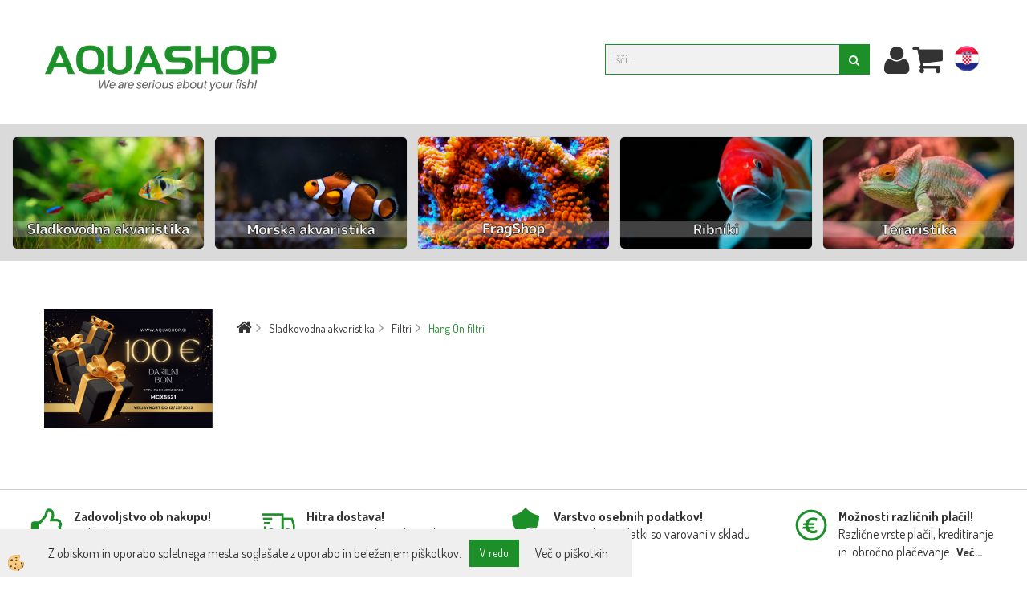

--- FILE ---
content_type: text/html
request_url: https://www.aquashop.si/viseci-filtri
body_size: 11942
content:
<!DOCTYPE html><html lang="sl"><head><meta charset="utf-8"><script type="text/javascript">document.addEventListener("DOMContentLoaded", function(event){ ExternalJSKategoryView('Sladkovodna akvaristika', 'Filtri','Hang On filtri', 13848,'sl' );});</script><title>Hang On filtri</title>
<meta name="Description" content="Viseči filtri za akvarije"/>
<meta name="Keywords" content=""/>
<link rel="canonical" href="https://www.aquashop.si/viseci-filtri" /><meta name="viewport" content="width=device-width, initial-scale=1.0"><link rel="stylesheet" href="/skins/general.css"><link rel="stylesheet" href="/skins/body.css"><link rel="icon" href="/favicon.ico" /><script defer type="text/javascript" src="/js/all.js?5.702" onload="Initialize();"></script><script defer type="text/javascript" src="/js/js_swiper.js?5.702"></script><script defer type="text/javascript" src="/js/sl/js_validation.js?5.702"></script><script defer type="text/javascript" src="/js/sl/js_custom.js?5.702"></script><script type="text/javascript">
(function(w,d,s,l,i){w[l]=w[l]||[];w[l].push({'gtm.start': 
new Date().getTime(),event:'gtm.js'});var f=d.getElementsByTagName(s)[0], 
j=d.createElement(s),dl=l!='dataLayer'?'&l='+l:'';j.async=true;j.src=
'//www.googletagmanager.com/gtm.js?id='+i+dl;f.parentNode.insertBefore(j,f);
})(window,document,'script','dataLayer','GTM-N86KN3R');
</script></head><body class="p-sl">
<noscript><iframe src="//www.googletagmanager.com/ns.html?id=GTM-N86KN3R" height="0" width="0" style="display:none;visibility:hidden"></iframe></noscript><div id="boostpage"></div><div class="modal fade" id="elModal" tabindex="-1" role="dialog" aria-labelledby="elModal" aria-hidden="true"><div class="modal-dialog" id="elModalDialog"><div class="modal-content"><div class="modal-header" id="elModalHeaderId">vsebina glave</div><div class="modal-body" id="elModalBodyId">vsebina body</div><div class="modal-footer" id="elModalFooterId"></div></div></div></div><script></script><div id="fb-root"></div><script>console.log('Facebook social  = ok');window.fbAsyncInit = function() {
FB.init({appId      : '155792845120550',cookie     : true,  xfbml      : true,  version    : 'v6.0' });
};</script><div class="global_containter posebna">
    <section class="topnavi">
        <div class="container">
            <div class="row">
                <div class="navitop">
                    <div class="innerbox"></div>
                </div>
            </div>
        </div>
    </section>
    <header>
        <div class="container">
            <div class="row">
                <section class="cart_container" id="fixednavi">
                    <div class="container">
                        <div class="row">
                            <div class="mobile_cart_menu"><a data-toggle="collapse" data-target=".navbar-collapse"><i class="fa fa-bars"></i></a></div>
                            <div class="mobile_cart_phone" id="mobilephonelink"><a href="tel:+38640813139"><i class="fa fa-phone"></i></a></div>
                            <div class="mobile_cart_mail" id="mobilemaillink"><a href="mailto:info@aquashop.si"><i class="fa fa-envelope"></i></a></div>
                            <div class="profileopen"><a onclick="ToggleProfile();" id="showsearch"><i class="fa fa-user"></i></a></div>
                            <div class="cart_top" id="cart_top"><div class="innerbox"><div class="carttop"> <div class="jeziki"><div class="lan_a_sl"><a href="/aquashop-prva-stran">sl</a></div><div class="lan_hr"><a href="/prva-strana">hr</a></div></div> <div class="kosaricaakcije"><div class="kosaricaakcije_prijavi"><a href="#" rel="nofollow" data-toggle="modal" data-target="#sheet" id="see"><i class="fa fa-user"></i><span>Prijavi se</span></a></div><div class="kosaricaakcije_registriraj"><a href="#" rel="nofollow" data-toggle="modal" data-target="#sheet2" id="see2"><i class="fa fa-unlock-alt"></i><span>Registriraj se</span></a></div><div class="kosaricaakcije_forgotpass"><a href="#" rel="nofollow" data-toggle="modal" data-target="#sheet3" id="see3"><i class="fa fa-question"></i><span>Ste pozabili geslo?</span></a></div></div> <div class="stanjekosarice"><div id="cart_info"><div class="stanjekosarice_carticon"><a href="#" rel="nofollow" data-toggle="modal" data-target="#popupCart"><img src="/images/site/cart.png" alt="Vaša košarica" /></a></div><div class="stanjekosarice_stanje" id="sitecart_vasakosara"><a href="#" rel="nofollow" data-toggle="modal" data-target="#popupCart"><i class="fa fa-shopping-cart"></i><span></span></a></div></div></div> <div class="wishlist"></div> </div> <div class="modal fade" id="popupCart" tabindex="-1" role="dialog" aria-labelledby="popupCart" aria-hidden="true"><div class="modal-dialog">	<div class="modal-content">		<div class="modal-header"><button type="button" class="close" data-dismiss="modal" aria-hidden="true"><i class="fa fa-times"></i></button><div class="modal-title h4">Izbrali ste sledeče proizvode:</div></div>		<div class="modal-body"></div>		<div class="modal-footer">			<button type="button" class="btn btn-default" data-dismiss="modal">Zapri košarico</button>		</div>	</div></div></div> <div class="modal fade" id="sheet" tabindex="-1" role="dialog" aria-labelledby="sheet" aria-hidden="true">	<div class="modal-dialog">	 <div class="modal-content"> <form method="post" id="frmlogin" name="frmlogin" action="#">	  <div class="modal-header"><button type="button" class="close" data-dismiss="modal" aria-hidden="true"><i class="fa fa-times"></i></button><div  class="modal-title h4">Prijavite se v spletno trgovino</div></div> 	 <div class="modal-body">		  <div class="row loginmodal">			  <div class="carttop_inputs_medium"><div class="form-group"><input class="form-control" name="form_username" type="email" placeholder="Uporabniško ime" /></div></div>		 		<div class="carttop_inputs_medium"><div class="form-group"><input class="form-control" name="form_password" type="password" placeholder="Geslo" /></div></div>			</div>		 </div>    <div class="modal-footer">			<button class="btn btn-primary" type="button" id="fbLogin"></button><script>function statusChangeCallback(response) {console.log('statusChangeCallback');console.log(response);if (response.status === 'connected') {LoginInFBAPI();} else {console.log('Please log into this webpage.');}}function checkLoginState() {FB.getLoginStatus(function(response) { statusChangeCallback(response);});}function LoginInFBAPI() {console.log('Welcome!  Fetching your information.... ');FB.api('/me?fields=email,name,first_name,last_name', function(res){var name = res.name;var email = res.email;var first_name=res.first_name;var last_name=res.last_name;if (res.email!=''){setCookie('facebook-email', res.email, 1);}var fid = res.id;$.ajax({type: 'POST',url: '/ajax_fbreglogin.asp',async: false,data: {'name':name,'first_name':first_name, 'last_name':last_name,'email': email,'fid':fid},success: function(data){$('#fbLogin').hide();},complete: function() {window.location.reload();},error: function(xhr, textStatus, errorThrown) {console.log('ajax loading error...');return false;}});});}document.addEventListener('DOMContentLoaded', function(event){$('#fbLogin').on('click', function(){FB.getLoginStatus(function(response) { if (response.status === 'connected') {LoginInFBAPI();} else{FB.login(function(response) {LoginInFBAPI();}, {scope: 'public_profile,email'});}});});});</script>			<a href="#" rel="nofollow" data-toggle="modal" data-target="#sheet3" id="see3"><span>Ste pozabili geslo?</span></a>     <button type="button" class="btn btn-default" data-dismiss="modal">Zapri</button>     <button type="submit" class="btn btn-primary">Prijavi</button>    </div>	 </form>   </div>  </div> </div> <div class="modal fade" id="sheet2" tabindex="-1" role="dialog" aria-labelledby="sheet2" aria-hidden="true">	 <div class="modal-dialog">		<div class="modal-content">		 <div class="modal-header"><button type="button" class="close" data-dismiss="modal" aria-hidden="true"><i class="fa fa-times" ></i></button><div class="modal-title h4">Registracija</div>		<div class="modal-texttop"></div>		</div> 	 <div class="modal-body"><div id="skrijse"><ul class="nav nav-tabs">	<li class="active"><a href="#regfizicne" data-toggle="tab">Fizične osebe</a></li>	<li><a href="#regpravne" data-toggle="tab">Pravne osebe</a></li></ul></div><div class="tab-content"> <div class="tab-pane active" id="regfizicne">		<form method="post" name="frmregfiz" id="frmregfiz" action="#">			<input type="hidden" name="partner" value="1" />			<input type="hidden" name="baza" value="gen222" />			<div class="row"><div class="carttop_maintitle"><p>Registracija za fizične osebe</p></div></div>			<div class="row loginmodal">				<div class="carttop_inputs_medium"><div class="form-group"><input class="form-control" autocomplete="email" type="text" name="form_email" value="" placeholder="Email:" /></div></div>				<div class="carttop_inputs_medium"><div class="form-group"><input class="form-control" autocomplete="email" type="text"  name="form_email2" value="" maxlength="50" placeholder="Ponovi Email:" /></div></div>				<div class="carttop_inputs_medium"><div class="form-group"><input class="form-control" type="password" name="form_geslo"  maxlength="50" placeholder="Geslo:" /></div></div>				<div class="carttop_inputs_medium"><div class="form-group"><input class="form-control" type="password" name="form_geslo2" maxlength="50"  placeholder="Ponovi Geslo:" /></div></div>			</div>			<div class="row"><div class="carttop_maintitle"><p>Kontaktni podatki</p></div></div>			<div class="row loginmodal">				<div class="carttop_inputs_xlarge"><div class="form-group" id="SelectCboxDrzFiz"></div></div>				<div class="carttop_inputs_medium"><div class="form-group"><input class="form-control" autocomplete="given-name" type="text" name="kime" value="" maxlength="50" placeholder="Ime:" /></div></div>				<div class="carttop_inputs_medium"><div class="form-group"><input class="form-control" autocomplete="family-name" type="text" name="kpriimek" value="" maxlength="50" placeholder="Priimek:" /></div></div>				<div class="carttop_inputs_xlarge"><div class="form-group"><input class="form-control" autocomplete="street-address" type="text" name="knaslov" value="" maxlength="50" placeholder="Naslov:" /></div></div>				<div class="carttop_inputs_small"><div class="form-group"><input class="form-control" autocomplete="postal-code" onkeyup="FillPostName(this, $('#cboxRegFiz').val(),'kkrajfiz');" type="text"  name="kpostnast"  value="" placeholder="Poštna številka" /></div></div>				<div class="carttop_inputs_large"><div class="form-group"><input class="form-control" autocomplete="address-level2" type="text" name="kkraj" id="kkrajfiz" value="" maxlength="50" placeholder="Poštna številka / pošta:" /></div></div>				<div class="carttop_inputs_medium"><div class="form-group"><input class="form-control" autocomplete="tel" type="text" name="ktelefon" value="" maxlength="50" placeholder="Telefon:"></div></div>				<div class="carttop_inputs_large"><div class="form-group"><input class="form-checkbox" type="checkbox" name="cboxGdprSpl"/>Strinjam se s&nbsp;<a onclick="ShowModalPopup('/ajax_splosnipogoji.asp?mid=sl','','elModal-lg OnTop');" title="terms">splošnimi pogoji poslovanja podjetja.</a></div></div>				<div class="carttop_inputs_large"><div class="form-group"><input class="form-checkbox" type="checkbox" name="cboxGdprSeg"/>Strinjam se z uporabo podatkov za namen profiliranja/segmentiranja</div></div>			</div>   <div class="register_frmbtn"><div class="modal-textbottom"></div><button class="btn btn-primary" type="button" id="fbRegister"></button><script>function statusChangeCallback(response) {console.log('statusChangeCallback');console.log(response);if (response.status === 'connected') {LoginInFBAPI();} else {console.log('Please log into this webpage.');}}function checkLoginState() {FB.getLoginStatus(function(response) { statusChangeCallback(response);});}function LoginInFBAPI() {console.log('Welcome!  Fetching your information.... ');FB.api('/me?fields=email,name,first_name,last_name', function(res){var name = res.name;var email = res.email;var first_name=res.first_name;var last_name=res.last_name;if (res.email!=''){setCookie('facebook-email', res.email, 1);}var fid = res.id;$.ajax({type: 'POST',url: '/ajax_fbreglogin.asp',async: false,data: {'name':name,'first_name':first_name, 'last_name':last_name,'email': email,'fid':fid},success: function(data){$('#fbRegister').hide();},complete: function() {window.location.reload();},error: function(xhr, textStatus, errorThrown) {console.log('ajax loading error...');return false;}});});}document.addEventListener('DOMContentLoaded', function(event){$('#fbRegister').on('click', function(){FB.getLoginStatus(function(response) { if (response.status === 'connected') {LoginInFBAPI();} else{FB.login(function(response) {LoginInFBAPI();}, {scope: 'public_profile,email'});}});});});</script>	<button type="button" class="btn btn-default" data-dismiss="modal">Zapri</button> <button type="submit" class="btn btn-primary">Registriraj se</button></div>		</form> </div><div class="tab-pane" id="regpravne">		<form name="frmregpra" id="frmregpra" method="post" action="#" novalidate="novalidate" >			<input type="hidden" name="partner" value="2" />			<input type="hidden" name="baza" value="gen222" />			<input type="hidden" id="taxvalid" name="taxvalid" value="false" />    		<div class="row"><div class="carttop_maintitle"><p>Registracija za pravne osebe</p></div></div>			<div class="row loginmodal">    		<div class="carttop_inputs_medium"><div class="form-group"><input class="form-control" type="text" name="form_email" value="" maxlength="50" placeholder="Email:" /></div></div>    		<div class="carttop_inputs_medium"><div class="form-group"><input class="form-control" type="text" name="form_email2" value="" maxlength="50" placeholder="Ponovi Email:" /></div></div>    		<div class="carttop_inputs_medium"><div class="form-group"><input class="form-control" type="password"  name="form_geslo" value="" maxlength="50" placeholder="Geslo:" /></div></div>    		<div class="carttop_inputs_medium"><div class="form-group"><input class="form-control" type="password"  name="form_geslo2" value="" maxlength="50" placeholder="Ponovi Geslo:" /></div></div>		</div>    		<div class="row"><div class="carttop_maintitle"><p>Podatki podjetja</p></div></div>			<div class="row loginmodal"><div class="carttop_inputs_medium"><div class="form-group vatinput"><select id="vatnumberprefix" name="vatnumberprefix" class="vatpredpona"><option>HR</option><option selected="selected">SI</option></select><input class="form-control" type="text" name="form_davcna" id="vatnumber" value="" maxlength="20" placeholder="Davčna številka" /></div></div>				<div class="carttop_inputs_small"><div class="form-group"><button id="vatbuttoncheckerreg" type="button" onclick="CheckVatNumberReg('VALID','NOT VALID', 'False');" class="btn btn-default">Preveri</button></div></div>				<div class="carttop_inputs_small"><div class="form-group" id="tax_response"></div></div>    		<div class="carttop_inputs_large"><div class="form-group"><input class="form-control" type="text" name="form_podjetje" value="" maxlength="52" placeholder="Ime podjetja:" /></div></div>    		<div class="carttop_inputs_xlarge"><div class="form-group"><input class="form-control" type="text" name="form_naslov" value="" maxlength="100" placeholder="Naslov:" /></div></div>    		<div class="carttop_inputs_small"><div class="form-group"><input class="form-control" type="text" name="form_postnast"  value="" placeholder="Poštna številka" /></div></div>			<div class="carttop_inputs_large"><div class="form-group"><input class="form-control" type="text" name="form_kraj" value="" maxlength="50" placeholder="Poštna številka / pošta:" /></div></div>		</div>    		<div class="row"><div class="carttop_maintitle"><p>Kontaktni podatki</p></div></div>			<div class="row loginmodal">				<div class="carttop_inputs_xlarge"><div class="form-group" id="SelectCboxDrzPra"></div></div>				<div class="carttop_inputs_medium"><div class="form-group"><input class="form-control" type="text" name="kime" value="" maxlength="50" placeholder="Ime:" /></div></div>				<div class="carttop_inputs_medium"><div class="form-group"><input class="form-control" type="text" name="kpriimek" value="" maxlength="50" placeholder="Priimek:" /></div></div>				<div class="carttop_inputs_xlarge"><div class="form-group"><input class="form-control" type="text" name="knaslov" value="" maxlength="50" placeholder="Naslov:" /></div></div>				<div class="carttop_inputs_small"><div class="form-group"><input class="form-control" type="text" onkeyup="FillPostName(this, $('#cboxRegPra').val(),'kkrajpra');" name="kpostnast" value="" placeholder="Poštna številka" /></div></div>				<div class="carttop_inputs_large"><div class="form-group"><input class="form-control" type="text" name="kkraj" id="kkrajpra" value="" maxlength="50" placeholder="Poštna številka / pošta:" /></div></div>				<div class="carttop_inputs_medium"><div class="form-group"><input class="form-control" type="text" name="ktelefon" value="" maxlength="50" placeholder="Telefon:"></div></div>				<div class="carttop_inputs_large"><div class="form-group"><input class="form-checkbox" type="checkbox" name="cboxGdprSpl"/>Strinjam se s&nbsp;<a onclick="ShowModalPopup('/ajax_splosnipogoji.asp?mid=sl','','elModal-lg OnTop');" title="terms">splošnimi pogoji poslovanja podjetja.</a></div></div>				<div class="carttop_inputs_large"><div class="form-group"><input class="form-checkbox" type="checkbox" name="cboxGdprSeg"/>Strinjam se z uporabo podatkov za namen profiliranja/segmentiranja</div></div>		</div>   <div class="register_frmbtn">	<button type="button" class="btn btn-default" data-dismiss="modal">Zapri</button> <button type="submit" class="btn btn-primary">Registriraj se</button></div>		</form></div></div></div></div></div></div><div class="modal fade" id="sheet3" tabindex="-1" role="dialog" aria-labelledby="sheet3" aria-hidden="true">		<form method="post" id="frmforgotpass" name="frmforgotpass">		<input type="hidden" name="tokenforgotpass" value="220184530"/>		<div class="modal-dialog">			<div class="modal-content">				<div class="modal-header"><button type="button" class="close" data-dismiss="modal" aria-hidden="true"><i class="fa fa-times"></i></button><div class="modal-title h4">Ste pozabili geslo?</div></div> 			<div class="modal-body">						<div class="row loginmodal"><div class="carttop_inputs_xlarge"><div class="form-group"><input class="form-control" name="form_forgotemail" id="form_forgotemail" type="email" placeholder="Email:"></div></div></div>						<div class="divSuccess" id="divSuccess"></div>				</div>      <div class="modal-footer">        <button type="button" class="btn btn-default" data-dismiss="modal">Zapri</button>        <button type="submit" class="btn btn-primary">Pošljite mi geslo</button>      </div>    </div>  </div>	</form></div><script type="text/javascript">document.addEventListener("DOMContentLoaded", function(event) { LoadDrzave('sl');$('#sheet2').on('show.bs.modal', function (e){$('#frmregfiz').bootstrapValidator({message: 'Polje je obvezno',feedbackIcons: {valid: 'fa fa-check', invalid: 'fa fa-times', validating: 'fa fa-refresh'},submitHandler: function(validator, form, submitButton) {RegisterUser(form, 'sl', validator);},fields: { form_email: {validators: {notEmpty: {message: 'Polje je obvezno'},emailAddress: {message: 'Prosimo vpišite pravi e-naslov'},stringLength: { min: 0, message: 'Uporabnik s tem e-mailom že obstaja'},}},form_email2: {validators: {notEmpty: {message: 'Polje je obvezno'},identical:{field:'form_email',message:'Email naslova se ne ujemata'},stringLength: { min: 0, message: 'Email naslova se ne ujemata'},}},form_geslo: {validators: {notEmpty: {message: 'Polje je obvezno'},stringLength: { min: 6,max: 30, message: 'Polje zahteva 6 znakov'},}},form_geslo2: {validators: {notEmpty: {message: 'Polje je obvezno'},identical:{field:'form_geslo',message:'Gesli se ne ujemata'},}},kime: {validators: {notEmpty: {message: 'Polje je obvezno'},stringLength: { min: 2, max:50, message: 'Polje zahteva 2 znakov'},}},kpriimek: {validators: {notEmpty: {message: 'Polje je obvezno'},stringLength: { min: 3, max:50, message: 'Polje zahteva 5 znakov'},}},ktelefon: {validators: {notEmpty: {message: 'Polje je obvezno'},stringLength: { min: 9, max:20, message: 'Polje zahteva 9 znakov'},}},knaslov: {validators: {notEmpty: {message: 'Polje je obvezno'},stringLength: { min: 3, max:50, message: 'Polje zahteva 5 znakov'},}},kpostnast: {validators: {notEmpty: {message: 'Polje je obvezno'},}},kkraj: {validators: {notEmpty: {message: 'Polje je obvezno'},stringLength: { min: 2, max:50, message: 'Polje zahteva 2 znakov'},}},cboxGdprSpl: {validators: {notEmpty: {message: 'Polje je obvezno'},}},}});});$('#sheet2').on('show.bs.modal', function (e){$('#frmregpra').bootstrapValidator({message: 'Polje je obvezno',feedbackIcons: {valid: 'fa fa-check', invalid: 'fa fa-times', validating: 'fa fa-refresh'},submitHandler: function(validator, form, submitButton) {RegisterUser(form, 'sl', validator);},fields: { form_email: {validators: {notEmpty: {message: 'Polje je obvezno'},emailAddress: {message: 'Prosimo vpišite pravi e-naslov'},stringLength: { min: 0, message: 'Uporabnik s tem e-mailom že obstaja'},}},form_email2: {validators: {identical:{field:'form_email', message:'Prosimo vpišite pravi e-naslov'},stringLength: { min: 0, message: 'Email naslova se ne ujemata'},}},form_geslo: {validators: {notEmpty: {message: 'Polje je obvezno'},stringLength: { min: 6,max: 30, message: 'Polje zahteva 6 znakov'},}},form_geslo2: {validators: {notEmpty: {message: 'Polje je obvezno'},identical:{field:'form_geslo',message:'Gesli se ne ujemata'},}},form_davcna: {validators: {notEmpty: {message: 'Polje je obvezno'},}},form_ddvDa: {validators: {notEmpty: {message: 'Polje je obvezno'},}},form_podjetje: {validators: {notEmpty: {message: 'Polje je obvezno'},stringLength: { min: 4, max:50, message: 'Polje zahteva 5 znakov'},}},form_naslov: {validators: {notEmpty: {message: 'Polje je obvezno'},stringLength: { min: 4, max:50, message: 'Polje zahteva 5 znakov'},}},form_postnast: {validators: {notEmpty: {message: 'Polje je obvezno'},}},form_kraj: {validators: {notEmpty: {message: 'Polje je obvezno'},stringLength: { min: 2, max:50, message: 'Polje zahteva 2 znakov'},}},kime: {validators: {notEmpty: {message: 'Polje je obvezno'},stringLength: { min: 2, max:50, message: 'Polje zahteva 2 znakov'},}},kpriimek: {validators: {notEmpty: {message: 'Polje je obvezno'},stringLength: { min: 2, max:50, message: 'Polje zahteva 2 znakov'},}},ktelefon: {validators: {notEmpty: {message: 'Polje je obvezno'},stringLength: { min: 9, max:20, message: 'Polje zahteva 9 znakov'},}},knaslov: {validators: {notEmpty: {message: 'Polje je obvezno'},stringLength: { min: 3, max:50, message: 'Polje zahteva 5 znakov'},}},kpostnast: {validators: {notEmpty: {message: 'Polje je obvezno'},}},kkraj: {validators: {notEmpty: {message: 'Polje je obvezno'},stringLength: { min: 2, max:50, message: 'Polje zahteva 2 znakov'},}},cboxGdprSpl: {validators: {notEmpty: {message: 'Polje je obvezno'},}},}});});$('#sheet3').on('show.bs.modal', function (e){$('#frmforgotpass').bootstrapValidator({message: 'Polje je obvezno',feedbackIcons: {valid: 'fa fa-unlock', invalid: 'fa fa-times', validating: 'fa fa-refresh'},submitHandler: function(validator, form, submitButton) {ForgetPassword(form, validator);},
fields: { form_forgotemail: {validators: {notEmpty: {message: 'Polje je obvezno'},emailAddress: {message: 'Prosimo vpišite pravi e-naslov'},stringLength: { min: 0, message: 'Uporabnik z email naslovom ne obstaja'},}},}});});$('#sheet').on('show.bs.modal', function (e){$('#frmlogin').bootstrapValidator({live: 'disabled',message: 'Polje je obvezno',feedbackIcons: {valid: 'fa fa-unlock', invalid: 'fa fa-times', validating: 'fa fa-refresh'},submitHandler: function(validator, form, submitButton) {LoginAuth(form, validator);},fields: { form_username: { validators: {notEmpty: {message: 'Polje je obvezno'},stringLength: {min: 4,message: 'Polje je obvezno'},}},form_password: {validators: {notEmpty: {message: 'Polje je obvezno'},stringLength: {min: 1,message: 'Geslo ni pravilno'},}}}});}); });</script> <script>document.addEventListener('DOMContentLoaded', function(event){
(function(d, s, id) {
var js, fjs = d.getElementsByTagName(s)[0];if (d.getElementById(id)) return;js = d.createElement(s); js.id = id;js.src = "//connect.facebook.net/en_US/sdk.js";fjs.parentNode.insertBefore(js, fjs);}(document, 'script', 'facebook-jssdk'));
});</script></div></div>
                            <!--<div class="ddsearch_icon"><a onclick="ToggleSearch();" id="showsearch"><i class="fa fa-search"></i></a></div>-->
                        </div>
                    </div>
                </section>
                <div class="logo"><div class="innerbox"><a href="/aquashop-prva-stran" ><img src="/images/site/sl/logo.png" alt="Aquashop" title="Aquashop" /></a></div></div>
                <div class="search" id="searchbox"><div class="searchbox"><form role="form" method="post" id="webshopsearchbox" action="/default.asp?mid=sl&amp;pID=webshopsearch"><div class="input-group"><input class="form-control" type="text" name="txtsearchtext" id="txtsearchtext" value="" placeholder="Išči..."/><span class="input-group-btn"><button id="src_button" class="btn btn-default" type="submit"><i class="fa fa-search"></i><span>IŠČI</span></button></span></div></form></div></div>
            </div>
        </div>
    </header>
    <div class="mobile_phone visible-xs"></div>
    <nav id="nav"><div class="container"><div class="row"></div></div></nav>
<section class="mainbanner"><style type="text/css">.category-bar {
    background-color: #dadada;
    padding: 15px 0;
    width: 100%;
}

.category-row {
    width: 100%;
    display: grid;
    grid-template-columns: repeat(5, 1fr);
    gap: 12px;
    padding: 0 15px;
}

.category-row a {
    display: block;
}

/* Stil slik – ENAK kot article-card */
.category-row img {
    width: 100%;
    display: block;
    border: 1px solid #d1d1d1;
    border-radius: 6px;
    box-sizing: border-box;
    cursor: pointer;
    transition: box-shadow 0.25s;
}

/* Hover efekt – brez dviga, samo senca */
.category-row a:hover img {
    box-shadow: 10px 10px 25px rgba(0, 0, 0, 0.32);
}

/* Responsive */
@media (max-width: 1100px) {
    .category-row {
        grid-template-columns: repeat(4, 1fr);
    }
}
@media (max-width: 900px) {
    .category-row {
        grid-template-columns: repeat(3, 1fr);
    }
}
@media (max-width: 600px) {
    .category-row {
        grid-template-columns: repeat(2, 1fr);
    }
}
</style>
<div class="category-bar">
<div class="category-row"><a href="/akvaristika"><img alt="Sladkovodna akvaristika" src="/media/banners/Akvaristika_2022_Novo.png" /></a> <a href="/morska-akvaristika"><img alt="Morska akvaristika" src="/media/banners/Morska akvaristika_2022.png" /></a> <a href="/fragshop"><img alt="FragShop korale" src="/media/banners/Fragshop korale_2022N.png" /></a> <a href="/ribniki"><img alt="Ribniki" src="/media/banners/Ribniki_2022.png" /></a> <a href="/teraristika"><img alt="Teraristika" src="/media/banners/Teraristika_2022.png" /></a></div>
</div>

<p>&nbsp;</p>
</section>
<section class="maincontent">
    <div class="mobile_cart_menushop"><a onclick="ToggleMenu();" id="showLeft"><i class="fa fa-angle-right"></i> Podrobno</a></div>
    <div class="container">
    	<div class="row">
            <div class="mainfull w1">
                    <div class="innerbox">
                        <div class="row">
                            <div class="mainleft art1 news1" id="LeftMenu">
                                <div class="closeleftmenu"><div class="row"><a onclick="ToggleMenu();"><i class="fa fa-close"></i></a></div></div>
                                <div class="seknavi"><div class="naviit_menu"><div id="navi_it" class="navi_it arrowlistmenu"></div></div><script type="text/javascript">document.addEventListener('DOMContentLoaded', function(event) {var parentTag = $('li[name="navi13848"]').parent();$('li[name="navi13848"]').addClass('active open');if (parentTag.get(0)!=null){while(parentTag.get(0).tagName!='DIV'){if (parentTag.get(0).tagName=='LI'){parentTag.addClass('active open');}parentTag = parentTag.parent();}}});</script></div>
                                <div><p>&nbsp;</p>

<p style="text-align: center;"><a href="https://www.aquashop.si/aquashop-darilni-bon" target="_self"><img alt="" src="/media/banners/Darilni bon - levo.png" /></a></p>
</div>
                                <div class="leftbox2"><div id="filtersajax"><script>document.addEventListener("DOMContentLoaded", function(event) {AjaxFiltri(13848,'mid=sl&pid=modul_it&wid=13848'); });</script></div></div>
                                <div class="leftbox3"></div>
                            </div>	
                            <div class="mainright">
                            	<div class="innerbox" id="mainajax">
                                	<div class="row">
                                        <div class="shop"><div class="innerbox"><div class='seznam_katopis'><div class='innerbox'></div></div></div></div>
                                        <div class="shop"><div class="innerbox"><div class='seznam_katopis'><div class='innerbox'></div></div></div></div>
                                        <div class="shop"><div class="innerbox"></div></div>
                                    </div>
                                    
                                    <div class="row">
                                        <div class="shopright"><div class="innerbox"></div></div>
                                        <div class="shopleft"><div class="innerbox"></div></div>
                                        <div class="shopbottom"><div class="innerbox"><div class="seznam_artiklov"><ol class="breadcrumb"><li><a href="/aquashop-prva-stran"></a></li><li><a href="/akvaristika">Sladkovodna akvaristika</a></li><li><a href="/filtri-za-akvarije">Filtri</a></li><li><a href="/viseci-filtri">Hang On filtri</a></li></ol><div class="seznam_katbanner"><div class="innerbox"></div></div><div class='seznam_katopis'><div class='innerbox'></div></div><div class='seznam_katslike'><div class='innerbox'><div class='row'><div class='seznam_flex'></div></div></div></div><div id="innermain"></div><div class="paging_bottom" id="scrollready"></div><div class='seznam_katopis'><div class='innerbox'></div></div></div></div></div>
                                    </div>
                                </div>
                            </div>
                        </div>
                    </div>
                </div>
            </div>
    	</div>
</section>
<section class="mainbottom">
	<div class="container">
        <div class="row">
            <div class="mainbottombox w1"><div class="innerbox"><table align="center" border="0" cellpadding="0" cellspacing="0" height="52" width="100%">
	<tbody>
		<tr>
			<td><img alt="" src="/media/Ikone/zadovoljstvo.png" style="height: 49px; width: 49px; float: right; margin-left: 10px; margin-right: 10px;" /></td>
			<td>&nbsp;&nbsp;
			<p><strong>Zadovoljstvo ob nakupu!</strong></p>

			<p>V&nbsp;skladu z ZVPot&nbsp;garantirano<br />
			zadovoljstvo ob nakupu!&nbsp;&nbsp;<strong><span class="h8"><a href="/pogoji-poslovanja">Več...</a></span></strong></p>
			</td>
			<td><img alt="" src="/media/Ikone/dostava.png" style="height: 50px; width: 50px; float: right; margin-left: 10px; margin-right: 10px;" /></td>
			<td>&nbsp;
			<p><strong>Hitra dostava!</strong></p>

			<p>Cenovno ugodna in hitra dostava<br />
			na va&scaron; dom že v roku 24 h.&nbsp;&nbsp;<strong><span class="h8"><a href="/posiljanje-in-dostava">Več...</a></span></strong></p>
			</td>
			<td><img alt="" src="/media/Ikone/varnost.png" style="height: 50px; width: 50px; float: right; margin-left: 10px; margin-right: 10px;" /></td>
			<td>
			<p><br />
			<strong>Varstvo osebnih podatkov!</strong></p>

			<p>Va&scaron;i osebni podatki so varovani v skladu<br />
			z&nbsp;ZVOP-1.&nbsp;&nbsp;<strong><span class="h8"><a href="/varovanje-zasebnosti">Več...</a></span></strong></p>
			</td>
			<td><img alt="" src="/media/Ikone/euro1.png" style="height: 49px; width: 49px; float: right; margin-left: 10px; margin-right: 10px;" /></td>
			<td>
			<p><br />
			<strong>Možnosti različnih plačil!</strong></p>

			<p>Različne vrste&nbsp;plačil, kreditiranje<br />
			in&nbsp; obročno plačevanje.&nbsp;&nbsp;<strong><span class="h8"><a href="/nacini-placil">Več...</a></span></strong></p>
			</td>
		</tr>
	</tbody>
</table>

<p>&nbsp;</p>
</div></div>
        </div>
    </div>
</section>
<footer>
	<section class="footop">
    	<div class="container">
            <div class="row">
                <div class="footlinks w4"><div class="innerbox"><p><span class="h7"><strong>&nbsp;<img alt="" src="/media/Logotipi/Aquashop_logo_sivi.png" style="height: 50px; width: 250px;" /></strong></span></p>

<p>&nbsp;</p>

<p><span class="h7"><strong>&nbsp;&nbsp;</strong></span><strong>Telefon:</strong>&nbsp;<strong>+386&nbsp;40 813 139</strong></p>

<p><strong>&nbsp; &nbsp;Naslov:</strong> Hrastovec 16, SI-1236 Trzin</p>

<p><strong>&nbsp; &nbsp;E-mail:&nbsp;</strong><a href="mailto:info@aquashop.si" style="line-height: 1.42857;">info@aquashop.si</a></p>
</div></div>
                <div class="footlinks w4"><div class="innerbox"><p style="margin-left: 40px;"><img alt="" src="/media/Razne grafične slike/Prostor za logo - prozorni.png" style="height: 50px; width: 250px;" /></p>

<p style="margin-left: 40px;">&nbsp;</p>

<p style="margin-left: 40px;"><a href="https://www.aquashop.si/o-aquashopu" target="_self"><u><strong>POMEMBNE INFORMACIJE</strong></u></a></p>

<p style="margin-left: 40px;">&bull; <a href="/pogoji-poslovanja">Pogoji poslovanja</a></p>

<p style="margin-left: 40px;">&bull; <a href="/kontakt-in-prevzemi">Kontakt in prevzemi</a></p>
</div></div>
                <div class="footlinks w4"><div class="innerbox"><p style="margin-left: 40px;"><img alt="" src="/media/Razne grafične slike/Prostor za logo - prozorni.png" style="height: 50px; width: 250px;" /></p>

<p style="margin-left: 40px;">&nbsp;</p>

<p style="margin-left: 40px;"><a href="https://www.aquashop.si/o-aquashopu" target="_self"><u><strong>DRUGE&nbsp;INFORMACIJE</strong></u></a></p>

<p style="margin-left: 40px;">&bull; <a href="https://www.aquashop.si/o-aquashopu" target="_self">O Aquashopu</a></p>

<p style="margin-left: 40px;">&bull; <a href="https://www.aquashop.si/e-novice" target="_self">E-novice</a></p>
</div></div>
                <div class="footlinks w4"><div class="innerbox"><p style="text-align: center;"><a href="https://www.aquashop.si/e-novice" target="_self"><img alt="Novice" src="/media/banners/E-novice_sl.png" style="width: 100%;" /></a></p>

<p style="text-align: center;">&nbsp;</p>

<p style="text-align: center;"><a href="https://www.facebook.com/AquashopSLO/" target="_blank"><img alt="Aquashop Facebook profil" src="/media/Ikone/Facebook_ikona.png" style="height: 35px; width: 35px; margin-left: 5px; margin-right: 5px;" /></a>&nbsp;<a href="https://www.instagram.com/aquashop_slovenija/" target="_blank"><img alt="" src="/media/Ikone/Instagram_ikona.png" style="height: 35px; width: 35px; margin-left: 5px; margin-right: 5px;" /></a><a href="https://www.youtube.com/channel/UCJFp3a3sLVt4sCqFhuUpOZw" target="_blank"><img alt="" src="/media/Ikone/Youtube_ikona.png" style="height: 35px; width: 35px; margin-left: 5px; margin-right: 5px;" /></a></p>
</div></div>
            </div>
       	</div>
    </section>
      <section class="footmiddle"><div class="container"><div class="row"><div class="footnl"><table border="0" cellpadding="0" cellspacing="0" style="width:100%;">
	<tbody>
		<tr>
			<td style="text-align: center;"><img alt="" src="/media/Ikone/VI_2022.png" style="width: 50px; margin-left: 3px; margin-right: 3px; height: 40px;" /><img alt="" src="/media/Ikone/MS_2022.png" style="width: 50px; margin-left: 3px; margin-right: 3px; height: 40px;" /><img alt="" src="/media/Ikone/DC_2022.png" style="width: 50px; margin-left: 3px; margin-right: 3px; height: 40px;" /><img alt="" src="/media/Ikone/PP_2022.png" style="width: 50px; margin-left: 3px; margin-right: 3px; height: 40px;" />&nbsp;<img alt="" src="/media/Ikone/MA_2022.png" style="width: 50px; margin-left: 3px; margin-right: 3px; height: 40px;" /><img alt="" src="/media/Ikone/BT_2022.png" style="width: 50px; margin-left: 3px; margin-right: 3px; height: 40px;" /></td>
		</tr>
	</tbody>
</table>
</div></div></div></section>
    <section class="footbottom">
    	<div class="container">
            <div class="row">
                <div class="footbox"><div class="innerbox"><p>Aquashop - specializirana trgovina za akvaristiko&nbsp;&nbsp;&nbsp;&copy;2025&nbsp;BIOM AV d.o.o.</p>
</div></div>
                <div class="footbox"><div class="innerbox">
                    <div class="element1">
                        <a href="http://www.element.si" title="Izdelava spletne trgovine" target="_blank">Izdelava spletne trgovine </a>
                        <a href="http://www.elshop.si" title="Izdelava spletne trgovine" target="_blank"><img src="/images/site/elshop.png" title="Izdelava spletne trgovine" alt="Izdelava spletne trgovine"></a>
                    </div>
                </div>
            </div>
        </div>
    </section>
</footer>
</div>
<!-- SqualoMail Popup -->
<script type="text/javascript" src="https://6054.squalomail.net/forms/4/popup.js" async></script>
    <div class="cookiespane" id="cookiespane"><div class="cookies_fade" onclick="ToggleCookies();"></div><div class="cookies_content"><div class="closecookies"><a onclick="ToggleCookies();"><i class="fa fa-close"></i></a></div><div class="cookierules"><div class="cookierule">Piškotki za analitiko</div><div class="cookieonoff"><label class="switch"><input id="cc_anali" onchange="ChangeCookieSetting(this);" type="checkbox"><span class="slider round"></span></label></div><div class="cookierulelong">Beleženje analitike obiskanosti spletne strani in zagotavljanje podatkov za boljšo uporabniško izkušnjo.</div></div><div class="cookierules"><div class="cookierule">Piškotki za družbena omrežja</div><div class="cookieonoff"><label class="switch"><input id="cc_social" onchange="ChangeCookieSetting(this);" type="checkbox"><span class="slider round"></span></label></div><div class="cookierulelong">Piškotki potrebni za vtičnike za deljenje vsebin iz strani na družbena omrežja.</div></div><div class="cookierules"><div class="cookierule">Piškotki za komunikacijo na strani</div><div class="cookieonoff"><label class="switch"><input id="cc_chat" onchange="ChangeCookieSetting(this);" type="checkbox"><span class="slider round"></span></label></div><div class="cookierulelong">Piškotki omogočajo prikaz, kontaktiranje in komunikacijo preko komunikacijskega vtičnika na strani.</div></div><div class="cookierules"><div class="cookierule">Piškotki za oglaševanje</div><div class="cookieonoff"><label class="switch"><input id="cc_adwords" onchange="ChangeCookieSetting(this);" type="checkbox"><span class="slider round"></span></label></div><div class="cookierulelong">Ciljano oglaševanje glede na pretekle uporabnikove aktivnosti na drugih straneh in ciljano oglaševane glede na uporabnikove aktivnosti na tej strani.</div></div><div><a onclick="ToggleCookies();ShowModalPopup('/ajax_cookieLaw.asp?mid=sl','','elModal-lg OnTop');" title="Cookies">Kaj so piškotki?</a></div><div class="closecookiesbig"><a onclick="ToggleCookies();"><i class="fa fa-close"></i></a></div><div class="confirmcookiesall"><a class="btn btn-primary" onclick="AcceptAllCookies();ToggleCookies();">Sprejmi vse</a></div></div><div class="showcookies"><a onclick="ToggleCookies();"></a></div><div class="showcookiesbar" id="showcookiesbar">Z obiskom in uporabo spletnega mesta soglašate z uporabo in beleženjem piškotkov.<a class="btn btn-primary" href="javascript:AcceptAllCookies();">V redu</a> <a href="javascript:$('#showcookiesbar').hide('slow');ToggleCookies();">Več o piškotkih</a></div></div><script>function getCookie(cname) {var name = cname + "=";var decodedCookie = decodeURIComponent(document.cookie);var ca = decodedCookie.split(';');for(var i = 0; i <ca.length; i++) {var c = ca[i];while (c.charAt(0) == ' ') {c = c.substring(1);} if (c.indexOf(name) == 0) {return c.substring(name.length, c.length);}}return "";}if (getCookie('cc_anali')=='true'){document.getElementById('cc_anali').checked = true;}else{document.getElementById('cc_anali').checked = false;}if (getCookie('cc_social')=='true'){document.getElementById('cc_social').checked = true;}else{document.getElementById('cc_social').checked = false;}if (getCookie('cc_chat')=='true'){document.getElementById('cc_chat').checked = true;}else{document.getElementById('cc_chat').checked = false;}if (getCookie('cc_adwords')=='true'){document.getElementById('cc_adwords').checked = true;}else{document.getElementById('cc_adwords').checked = false;}if (getCookie('cc_adwords')=='' && getCookie('cc_anali')=='' && getCookie('cc_social')=='' && getCookie('cc_chat')==''){document.addEventListener("DOMContentLoaded", function(event) {});}function AcceptAllCookies(){$('#cc_adwords').prop('checked', true);$('#cc_anali').prop('checked', true);$('#cc_social').prop('checked', true);$('#cc_chat').prop('checked', true);ChangeCookieSetting(document.getElementById('cc_adwords'));ChangeCookieSetting(document.getElementById('cc_chat'));ChangeCookieSetting(document.getElementById('cc_anali'));ChangeCookieSetting(document.getElementById('cc_social'));$('#showcookiesbar').hide('slow');}function ChangeCookieSetting(obj){var oDur=1;if ($('#' + obj.id).prop('checked')==true){oDur=30;if (obj.id=='cc_anali'){gtag('consent','update', {'analytics_storage':'granted'});}if (obj.id=='cc_chat'){gtag('consent','update', {'functionality_storage':'granted'});}if (obj.id=='cc_adwords'){gtag('consent','update', {'ad_personalization':'granted','ad_storage':'granted','ad_user_data':'granted','personalization_storage':'granted'});}}else{if (obj.id=='cc_anali'){gtag('consent','update', {'analytics_storage':'denied'});}if (obj.id=='cc_chat'){gtag('consent','update', {'functionality_storage':'denied'});}if (obj.id=='cc_adwords'){gtag('consent','update', {'ad_personalization':'denied','ad_storage':'denied','ad_user_data':'denied','personalization_storage':'denied'});}}setCookie(obj.id, $('#' + obj.id).prop('checked'),oDur);}</script><script>(function(i,s,o,g,r,a,m){i['GoogleAnalyticsObject']=r;i[r]=i[r]||function(){
 (i[r].q=i[r].q||[]).push(arguments)},i[r].l=1*new Date();a=s.createElement(o),
 m=s.getElementsByTagName(o)[0];a.async=1;a.src=g;m.parentNode.insertBefore(a,m) 
 })(window,document,'script','//www.google-analytics.com/analytics.js','ga');
function getCookie(cname) 
{ var name = cname + "="; var ca = document.cookie.split(';'); for(var i=0; i<ca.length; i++) { var c = ca[i]; while (c.charAt(0)==' ') c = c.substring(1); if (c.indexOf(name) == 0) return c.substring(name.length, c.length); }
return '';}
function Initialize(){ ga('create', 'UA-2270065-3', 'auto'); 
 ga('send', 'pageview');
!function(f,b,e,v,n,t,s){if(f.fbq)return;n=f.fbq=function(){n.callMethod?n.callMethod.apply(n,arguments):n.queue.push(arguments)};if(!f._fbq)f._fbq=n;n.push=n;n.loaded=!0;n.version='2.0';n.queue=[];t=b.createElement(e);t.async=!0;t.src=v;s=b.getElementsByTagName(e)[0];s.parentNode.insertBefore(t,s)}(window,document,'script','//connect.facebook.net/en_US/fbevents.js'); 
fbq('init', '309408232785111'); fbq('track', 'PageView'); 
}</script><noscript><img height="1" width="1" alt="" style="display:none" src="https://www.facebook.com/tr?id=309408232785111&amp;ev=PageView&amp;noscript=1" /></noscript></body></html>

--- FILE ---
content_type: text/css
request_url: https://www.aquashop.si/skins/body.css
body_size: 12701
content:
@import"https://fonts.googleapis.com/css?family=Ubuntu:300,400,700,900&subset=latin-ext";@import"https://fonts.googleapis.com/css?family=Kalam:400,700&subset=latin-ext";@import"https://fonts.googleapis.com/css?family=Ubuntu:300,400,500,700&subset=latin-ext";@import"https://fonts.googleapis.com/css2?family=Dosis:wght@200;300;400;500;600;700&display=swap";@font-face{font-family:"Visby";src:url("../fonts/Poppins/VisbyRoundCF-Bold.ttf");font-weight:600;font-style:normal}@font-face{font-family:"Visby";src:url("../fonts/Poppins/VisbyRoundCF-Regular.ttf");font-weight:400;font-style:normal}.container{width:100% !important;max-width:1200px}html,body,input,textarea{font-family:"Dosis",sans-serif;font-weight:400;font-size:16px}.global_containter{background:#fff}#scrollready{display:none}.navbar,.modal-content,.btn,.dropdown-menu,.pagination>li:first-child>a,.pagination>li:last-child>a,.form-control,.nav-tabs>li>a,.breadcrumb,.progress{border-radius:0px}.mainbanner:before,.mainbanner:after{content:"";clear:both;display:table}h2,.h2,.fpage_seznam_title,.seznam_title{font-size:32px;font-weight:400;color:#798a91}h3,.h3,.seznam_naziv a,.news_short_naslov a{letter-spacing:1px;font-weight:400;padding:10px 0;font-size:16px}h4,.h4,.detail_kropis,.dnovica_krvsebina,.snovica_podnaslov{font-weight:300;font-size:18px;padding:12px 0;margin-top:30px}h5,.h5{font-weight:700}h6,.h6{padding:3px 5px}h7,.h7{letter-spacing:2px;text-transform:uppercase}h8,.h8,.seznam_kratkiopis,.news_short_opis,.snovica_kropis{font-size:15px;color:#000}h9,.h9{font-size:14px;color:#999;font-weight:700}footer .h7,footer a,footer p{font-size:16px}.mobile_cart_menushop{display:none}.detail_btnkosarica{text-align:left}.detail_kolicina{float:inherit}.izhbox,.izhslika img,.seznam_slika img{-webkit-transition:all .25s ease;transition:all .25s ease;-moz-transition:all .25s ease;-ms-transition:all .25s ease;-o-transition:all .25s ease}a,a:hover,a:focus,a:active{color:#333;cursor:pointer}.btn-info,.btn-primary,.enovice_button input,.vote_button input,.filter_btn input,.dvprasanje_btn input,.search .btn{background-color:#1c8f29;border-color:#1c8f29;color:#fff}.btn-info:hover,.btn-primary:hover,.enovice_button input:hover,.vote_button input:hover,.filter_btn input:hover,.dvprasanje_btn input:hover,.btn-primary:focus,.btn-primary:active,.btn-primary.active,.open .dropdown-toggle.btn-primary,.search .btn:hover{background-color:#333;border-color:#333;color:#fff}h1,.h1{color:#1c8f29}h6,.h6,.mobile_cart_cart a,.tabela-vsebina th{background-color:#1c8f29;color:#fff}hr,.artikel_box>.innerbox,.title_and_paging>.innerbox,.newsshort_novica>.innerbox{border-color:#ccc}.form-control:focus{border-color:#1c8f29;-webkit-box-shadow:inset 0 1px 1px rgba(0,0,0,.075),0 0 8px rgba(140,213,11,.6);-moz-box-shadow:inset 0 1px 1px rgba(0,0,0,.075),0 0 8px rgba(140,213,11,.6);box-shadow:inset 0 1px 1px rgba(0,0,0,.075),0 0 8px rgba(140,213,11,.6)}.btn:focus,.btn:active:focus,.btn.active:focus{outline:5px auto rgba(140,213,11,.6)}.progress-bar{background-image:-webkit-linear-gradient(top, #1c8f29 0, #1c8f29 100%);background-image:linear-gradient(to bottom, #1c8f29 0, #1c8f29 100%);filter:progid:DXImageTransform.Microsoft.gradient(startColorstr="#1c8f29",endColorstr="#1c8f29",GradientType=0)}.logo,.search,.mainbox1,.mainbox2,.mainbox3,.mainbox4,.mainbox5,.mainbox6,.foot_top,.footbox,.mainfull,.footlinks,.innermain,.footnl,.shopleft,.shopright,.shopbottom,.spustni_menu_box,.mainboxleft1,.mainbottombox{float:left;position:relative;min-height:1px;padding-right:15px;padding-left:15px}.global_containter{position:relative}.back_banner{position:absolute;width:100%;z-index:0;top:0px;float:left}.back_banner_opacity{position:absolute;z-index:20;bottom:0;width:100%;height:179px;background:url(../images/site/bg-banner-opacity.png) repeat-x}.back_banner .carousel-indicators,.back_banner .carousel-control{display:none}.modal-dialog .help-block,#fbLogin{display:none}.has-error .form-control-feedback{color:#fff}.cart_container{position:relative;float:right}.navitop,.ddsearch_icon a,.profileopen a,.stanjekosarice_stanje a,.jeziki [class*=lan_a_] a,.jeziki [class*=lan_a_] a:hover,.jeziki:hover [class*=lan_a_] a,.jeziki:after{color:#666}.kosaricaakcije,.jeziki,.ddsearch_icon,.navitop,.cart_top{float:right}.profileopen{float:left}.cart_top{width:auto;padding-right:15px;padding-left:0}.profileopen{margin-top:14px}.profileopen a:hover{color:#1c8f29}.ddsearch_icon:after{content:"Išči";font-size:13px;margin-left:17px;position:absolute;top:41px;color:#000}.profileopen:after{font-size:13px;margin-left:10px;position:absolute;top:41px;color:#000}.stanjekosarice a:after{font-size:13px;margin-left:-57px;position:absolute;top:32px;color:#000}.topnavi{background:#3f444e}.navitop{width:100%;font-size:14px;float:left;padding:0 15px;text-align:right}.navitop,.navitop a{color:#ccc;line-height:27px}.navitop ul,.navitop li{list-style-type:none;margin:0}.navitop li{display:inline-block;padding:0 0 0 10px}.navitop li:before{content:"/";padding:0 10px 0 0}.navitop li:first-child:before{display:none}.ddsearch_icon a,.profileopen a,.stanjekosarice_stanje a{font-size:16px;width:50px;height:30px;line-height:30px;text-align:center;display:block}.jeziki [class*=lan_a_] a{height:30px;line-height:30px;border-left:1px solid #ccc;pointer-events:none}.jeziki>div{width:40px;height:40px;margin:17px 0 0 10px}@media(max-width: 767px){.jeziki>div{width:30px;height:30px;margin:10px 0 0 15px}}.jeziki>div a{width:40px;height:40px;background-size:contain;background-color:rgba(0,0,0,0);padding:0;opacity:1}@media(max-width: 767px){.jeziki>div a{width:30px;height:30px}}.jeziki [class*=lan_]{order:2}.jeziki [class*=lan_a_]{order:1;display:none}.kosaricaakcije{display:none;position:absolute;right:50px;top:30px;z-index:60;background:#333;float:left;width:100%;height:auto;width:200px}.openprofile .kosaricaakcije{display:block}.kosaricaakcije div a i{display:none}.kosaricaakcije div a{color:#fff;font-size:16px}.kosaricaakcije>div{padding:5px 10px;margin:0;clear:both}.stanjekosarice{height:auto}@media(max-width: 767px){.stanjekosarice{width:50%;position:relative;display:block}.stanjekosarice .stanjekosarice_stanje a{position:relative}.stanjekosarice .stanjekosarice_stanje a>span{display:none}.stanjekosarice .stanjekosarice_stanje a>span#cartitemscount{position:absolute;top:5px;right:-10px;font-size:12px;display:block;background:#fff;color:#1c8f29;border-radius:50%;width:20px;height:20px;line-height:20px;text-align:center;display:block !important;border:1px solid #1c8f29;font-weight:bold}}.stanjekosarice_vrednost{display:none}.wishlist{display:none}.modal_footbtn{display:none}.modal .detail_slika{text-align:center}@media(min-width: 767px){.stanjekosarice{text-align:right;line-height:1em;background:none}.stanjekosarice a{font-size:20px;width:auto;height:auto;line-height:29px;padding:10px 1px;color:#fff}.stanjekosarice_stanje>a:hover:before{color:#1c8f29}.stanjekosarice_stanje>a>i{display:none}.stanjekosarice_stanje>a:before{content:"";font-family:FontAwesome;display:inline-block;width:38px;height:38px;padding:5px 1px;margin-top:5px;font-size:41px;color:#333}.profileopen a,.ddsearch_icon a{font-size:40px;line-height:38px;height:36px;width:36px;background:none;color:#333}.ddsearch_icon a{background:none;color:#000}.kosaricaakcije{top:54px;right:90px}}.search{width:30%;margin-top:15px;position:inherit;float:right}.iskalnik-2 .search{width:100%;margin-top:15px;position:inherit}.iskalnik-2{background:#555;padding:15px 15px 30px 15px;float:left;width:100%}.search .input-group-btn span{display:none}.search input{line-height:38px;height:38px;padding:0 10px}.search input,.search .btn,.search .btn:hover{background:#f1f1f1;border-color:#1c8f29}.search .btn{border-left:none;background:#1c8f29;border-color:#1c8f29;color:#fff;height:38px;line-height:38px;padding:0;width:38px;text-align:center;margin-left:0 !important}.search .btn:hover{color:#000;background:#1c8f29;border-left:none}.search .form-control{-webkit-box-shadow:none;box-shadow:none;border-right:none}.popover{width:80%;max-width:100%;border-radius:0px;padding:0}.popover-content{padding:0 15px}.searchpop_left{width:20%;background:#111;padding-top:20px;padding-bottom:20px}.searchpop_left a{color:#999}.searchpop_left b{color:#1c8f29}.searchpop_right{width:80%;padding-top:20px;padding-bottom:20px;display:block;background:#000}.searchpop_left ul,.searchpop_left li{list-style-type:none;margin-left:0;padding-left:0}.searchpop_left .innerbox{padding:10px}.search .input-group{position:inherit}.mobile_cart_menu,.mobile_cart_cart,.mobile_cart_phone,.mobile_cart_mail{display:none}header{padding-bottom:40px;padding-top:40px;background:#fff}.logo{width:30%;position:relative;z-index:1;padding-top:15px}@media(min-width: 767px){nav{width:100%}nav .nav{position:relative;border-right:1px solid #efefef}nav .nav>li>a{border-left:1px solid #efefef}}nav{text-transform:none;font-size:18px;font-weight:400;position:relative;background:#1c8f29}nav .nav>li>a,nav .nav>li>a:hover,nav .nav>li.active>a{transition:all .4s ease;padding:6px 15px}nav .nav>li>a{color:#fff;font-weight:bold}nav .nav>li>a:hover,nav .nav>li.active>a,.nav .open>a,.nav .open>a:hover,.nav .open>a:focus,nav .nav>li>a:focus{background:#22b133;color:#fff;font-weight:bold}.dropdown-menu{background:#1c8f29;border:none;padding:0}.dropdown-menu li a{color:#fff;border-bottom:1px solid #fff}.dropdown-menu li a:hover{color:#fff;background-color:#333}nav .nav>li,nav .dropdown{position:static}nav .nav>li>ul{width:100%;float:left;padding:15px}nav .nav>li>ul>li{float:left;padding:0 5px;width:33.3333333333%}nav .nav>li>ul>li a{text-align:left;text-transform:none;padding:5px 0;width:100%}nav .nav>li>ul>li a:hover{background:none;color:#fff}nav .nav .dropdown-menu>li>.dropdown-menu{display:block;position:relative;background:none;border:none;box-shadow:none;width:100%}nav .nav>li>ul>li>ul>li a{border:none;display:block;width:100%}nav .nav>li>ul>li>ul>li a:hover{background:none;color:#3dc4e5}.ddmenu_content{background:#fff;font-weight:400}.ddmenu_content .innerbox{padding-left:15px;padding-right:15px}.spustni_menu_box{width:25%;padding-top:30px;padding-bottom:30px}.spustni_menu_box h2{font-size:18px;margin:20px 0}.fixed_bar{position:fixed;z-index:31;bottom:0;right:0;background:none;padding:10px;width:60px}.fixedbar_content{margin-bottom:10px}.fixedbar_content:last-child{margin-bottom:0}.mainbox1{width:50%}.mainbox1 .seznam_row{background:#fff}.mainbox1 .seznam_flex,.mainbox1 .artikel_box,.mainbox1 .artikel_box>.innerbox{display:block}.mainbox1>.innerbox{float:left;width:100%;margin:5px 0 15px 0;padding:0}.mainbox1 .seznam_row{margin:0;border:1px solid #ccc}.mainbox1 .artikel_box{width:50%;padding:0}.mainbox1 .artikel_box>.innerbox{border:none;padding:20px 10px}.mainbox1 .seznam_naziv{padding:0 0 10px 10px;font-size:15px;text-align:left;font-weight:300}.mainbox1 .artikel_box .seznam_slika{width:30%;float:left;display:block}.mainbox1 .artikel_box .seznam_podatki{width:60%;float:left;display:block}.mainbox1 .artikel_box .seznam_kratkiopis,.mainbox1 .seznam_cenatxt,.mainbox1 .seznam_novost,.mainbox1 .seznam_freedelivery,.mainbox1 .seznam_razprodano,.mainbox1 .seznam_popust_icon{display:none}@media(min-width: 480px){.mainbox1 .artikel_box:first-child{border-right:1px solid #ccc}.mainbox1 .artikel_box>.innerbox:first-child{margin:0}.mainbox1 .artikel_box:first-child .seznam_slika,.mainbox1 .artikel_box:first-child .seznam_podatki{width:100%}.mainbox1 .artikel_box:first-child .seznam_kratkiopis{display:block}.mainbox1 .artikel_box:first-child .seznam_naziv{font-size:22px;text-align:center;padding:20px}.mainbox1 .artikel_box:first-child .seznam_btnvec{display:block;margin:40px 0;float:left;width:100%;text-align:center}.mainbox1 .artikel_box:first-child .seznam_btnvec a{display:inline-block;text-transform:uppercase;border:1px solid #ccc;color:#999;letter-spacing:3px;padding:10px;width:70%;font-size:14px;font-weight:700}.mainbox1 .artikel_box:first-child .seznam_btnvec a:hover{background:#a5cd39;text-decoration:none;color:#fff}.mainbox1 .artikel_box:first-child .seznam_popust_icon{display:block}}.mainbox1 .artikel_box:nth-child(2),.mainbox1 .artikel_box:nth-child(4){background:#f9f9f9}.mainbox1>.innerbox,.mainbox2>.innerbox,.mainbox3>.innerbox,.mainbox4>.innerbox,.mainbox5>.innerbox,.mainbox6>.innerbox{width:100%}.mainbox1>.innerbox:empty,.mainbox2>.innerbox:empty,.mainbox3>.innerbox:empty,.mainbox4>.innerbox:empty,.mainbox5>.innerbox:empty,.mainbox6>.innerbox:empty{display:none}.naslmain{margin:30px 0 0 0}.mainbox1{text-align:center}.mainbox1>.innerbox{padding-top:0}.mainbox6{color:#fff}.mainbox6 p{color:#fff}.izhbox{position:relative;border:5px solid #dbdbdb;padding:2px}.izhbox:hover{border-color:#1c8f29}.izhslika{background:#000}.izhslika img{opacity:.5;-webkit-backface-visibility:hidden;backface-visibility:hidden}.izhbox:hover .izhslika img{opacity:.8}.izhcontent{position:absolute;top:5%;text-align:center;padding:20px;color:#fff}.izhikona .fa{font-size:60px}.mainleft{width:20%}.mainright{width:80%}.mainfull{background:#fff;padding-top:15px;padding-bottom:15px}.innermain{margin-bottom:30px}.kontakt_na_strani .form-control{width:100%;margin-bottom:5px}.kontakt_na_strani textarea{width:100%;height:60px}.kontakt_na_strani .izracun{float:left;width:60%;margin-right:10%}.kontakt_na_strani button{width:30%}.tabela-vsebina{width:100%}.tabela-vsebina th,.tabela-vsebina td{padding:5px}.tabela-vsebina th{text-align:left;color:#fff}.tabela-vsebina tr:nth-child(even) td{background-color:#efefef}.carousel-caption{text-shadow:0 3px 6px rgba(0,0,0,.6)}.carousel-control{display:none}.modal-content .carousel-control{display:block;color:#000}.carousel .carousel-caption h2{font-size:47px}.carousel .carousel-caption p{font-size:18px}.carousel .carousel-caption h2,.carousel .carousel-caption h3,.carousel .carousel-caption p,.carousel .carousel-caption a{margin-bottom:10px}.mainbanner .carousel-indicators{display:none}.mainbanner .carousel-control.right,.mainbanner .carousel-control.left{top:auto;width:auto}.mainbanner .carousel-control.left{left:auto;right:52px}.mainbanner .carousel-control.right span,.mainbanner .carousel-control.left span{position:relative;background:#333;width:50px;height:50px;line-height:50px}.navi_it>ul>li>a,div.sekundarna a,div.sekaktivna a{padding:10px;font-size:20px;border-bottom:3px solid #1c8f29;color:#333}.navi_it>ul>li>a:hover,.navi_it>ul>li.active>a,.navi_it>ul>li.active>a:hover,div.sekundarna a:hover,div.sekaktivna a,div.sekaktivna a:hover{color:#333}.navi_it>ul ul>li>a,div.terciarna a,div.tercaktivna a{padding:10px;color:#333;background:#efefef;border-bottom:1px solid #fff;font-size:16px}.navi_it>ul ul>li>a:hover,.navi_it>ul ul>li.active>a,.navi_it>ul ul>li.active>a:hover,div.terciarna a:hover,div.tercaktivna a,div.tercaktivna a:hover{color:#1c8f29;background-color:#fff}.navi_it>ul ul ul>li>a{padding:5px 15px;color:#333;border-bottom:#666;font-size:16px;background:#fafafa}.navi_it>ul ul ul>li>a:hover,.navi_it>ul ul ul>li.active>a,.navi_it>ul ul ul>li.active>a:hover{border-bottom-color:#e24145;color:#1c8f29}div.sekundarna a,div.terciarna a,div.sekaktivna a,div.tercaktivna a{display:block;float:left;width:100%}#primarnaslika{margin-top:7px}.swiper-thumbs{margin-top:10px}.shop{width:33.333333334%;float:left}@media(max-width: 767px){.shop{width:50%}}@media(max-width: 767px){.shop:nth-child(3){width:100%}}.shop .innerbox{padding:15px}@media(max-width: 767px){.shop .innerbox{padding:0 15px}}.shopbottom .seznam_katopis{display:none}.ddmenu_content .navi_it{column-count:1;column-gap:0;padding:20px}.ddmenu_content .navi_it>ul{break-inside:avoid;padding:5px}.ddmenu_content .navi_it>ul ul{display:block}.ddmenu_content .navi_it>ul>li,.ddmenu_content .navi_it>ul>li>a{border:none}.ddmenu_content .navi_it>ul>li>a{font-weight:400;padding:0;font-size:22px;padding-bottom:10px}.ddmenu_content .navi_it>ul>li>a:hover{background:none}.ddmenu_content .navi_it>ul>li>ul>li{float:left;width:20%}.ddmenu_content .navi_it>ul>li>ul>li>a{font-weight:400;padding:3px 0;color:#666;text-transform:none}.ddmenu_content .navi_it>ul>li>ul>li>a:before{content:"";font-family:FontAwesome;margin-right:5px}.ddmenu_content .navi_it>ul>li>ul>li>ul>li a{font-weight:400;padding:3px 10px;color:#999;text-transform:none}.ddmenu_content .navi_it>ul>li>ul>li a:hover,.ddmenu_content .navi_it>ul>li>ul>li>ul>li a:hover{background:#efefef;text-decoration:none}.paging_bottom{padding-bottom:15px}.filter_okvir{margin:20px 0 0 0;float:left;width:100%}.filter_top,.mainleft .detail_sorodni .sorodni_title,.mainleft .lastviewed_artikli_naslov h2{float:left;width:100%;font-size:16px;padding:13px 5px 13px 0px;color:#333;font-weight:700;text-transform:uppercase}.filter_row{float:left;margin-right:10px;float:left;width:100%;padding:4px 20px 4px 0px;color:#999}.filter_row input{margin-right:5px;vertical-align:bottom}.filter_btn{float:left;width:100%;text-align:center;padding:20px 0}.filter_btn input{color:#fff}.filter_row input{-webkit-appearance:none;appearance:none;background-color:#fafafa;border:1px solid #cacece;padding:9px;border-radius:0px;display:inline-block;position:relative}.filter_row input:checked,.filter_row input:active,.filter_row input:checked:active{background-color:#1c8f29;border:1px solid #1c8f29;outline:none}.filter_row input:checked:after,.filter_row input:active:after,.filter_row input:checked:active:after{content:"";font-family:FontAwesome;line-height:1;font-size:15px;position:absolute;top:2px;left:3px;color:#fff}.irs-bar{border:1px solid #aaa;background:#f1f1f1;height:9px}.irs-slider{border:1px solid #888;background:#fff;top:28px;box-shadow:none}.irs-slider.from:before,.irs-slider.to:before{display:none}.irs-to,.irs-from{background:#fff;border:none;color:#999;border-radius:0}.spfilters{width:100%;text-align:center;padding-bottom:20px}.spfilterbox{display:inline-block}.spfilterbox:empty{display:none}.spfilterpict{float:left;width:100%;text-align:center;padding:10px}.newsshort_novica{width:33.3333333333%;margin-bottom:30px}.news_short_naslov{float:left;width:100%;padding:10px 0;display:none}.fpage_newstitle{display:none}.fpage_newstitle h2{font-size:28px;text-transform:uppercase;margin-top:20px;margin-bottom:20px;text-align:center}.news_date{z-index:1;position:absolute;top:0;left:0}.news_date>.innerbox{padding:0 10px;background:hsla(0,0%,100%,.8)}.news_slika,.news_content{width:100%}.sorodne_novice .newsshort_novica{width:100%}.sorodne_novice .news_slika{float:left;width:29%;margin-right:1%}.sorodne_novice .news_content{float:left;width:70%}.snovica_title>a>h2:before,.snovica_title>a>h2:after{display:none}.snovica_title>a>h2{float:left;font-size:24px;width:100%;text-align:left;border-bottom:none;height:auto;line-height:22px;margin-bottom:15px}.snovica_box{width:25%}.snovica_box>.innerbox{border:1px solid #ccc;padding:10px}.snovica_slika,.snovica_vsebina{width:100%}.snovica_vsebina>.innerbox{padding:10px 0}.snovica_box{margin:0 0 20px 0}.snovica_kropis p{line-height:18px;font-size:15px}.dnovica_top>div>div{display:table}.dnovica_slika{width:30%}.dnovica_vsebinatop{width:70%}.dnovica_maleslike{width:100%;margin:20px 0 0 0}.dnovica_vsebina{width:100%}.detail_singlethumb{width:25%;margin:0 0 20px 0}.novice_artikli{padding:0}.novice_artikli .artikel_box{width:20%}.seznam_gallery_title{padding-bottom:20px}.seznam_gallery_singlethumb{width:25%;margin-bottom:10px}.anketa_vprasanje{font-weight:bold;padding:10px 0}.anketa_odgovori{padding:5px 0}.anketa_radio{margin-right:5px}.vote_button{text-align:center;padding:20px 0}.title_and_paging>.innerbox{margin-bottom:20px}.fpage_seznam_title{float:left;height:auto;line-height:auto}.pagination{float:right;right:0;font-weight:bold}.pagination>li>a,.pagination>li>span{border:none;color:#999;background:none}.pagination>li>a:hover,.pagination>.active>a,.pagination>.active>a:hover{background:none;text-decoration:underline;color:#999}.pagination>li>a:hover,.pagination>.active>a,.pagination>.active>a:hover{background:none;border-color:#e2001a;color:#999}.pagination li:nth-child(n+17){display:none}.swiper-top h2,.swiper-pagination-bullet,.swiper-all{line-height:40px;height:auto;margin-top:0px}.swiper-top{margin-bottom:0;float:left;width:100%}.swiper-top h2{float:left;font-size:32px;font-weight:400;color:#999;display:none}.swiper-pagination{float:right;padding-bottom:0px}.swiper-pagination-bullet{padding:0px 12px;background:none;opacity:1;color:#999;font-weight:700}.swiper-pagination-bullet-active{background:none;color:#999;text-decoration:underline}.swiper-all{float:right;padding-left:10px}.swiper-all a{color:#999;font-weight:700}.swiper-button-next:before,.swiper-button-prev:before{font-size:22px}.swiper-pagination{display:none}.breadcrumb{margin-bottom:10px;background:none;font-size:14px;position:absolute;z-index:100;padding:0;top:0;z-index:9}.breadcrumb>li+li:before{font-family:FontAwesome;content:" ";padding:0 5px;color:#999;font-size:18px}.breadcrumb>li:first-child a:after{display:block;font-family:FontAwesome;content:"";font-size:20px}.breadcrumb>li:first-child a{overflow:hidden}.breadcrumb>li:last-child a{color:#1c8f29}.row_pagination{right:0}.form-group{margin-bottom:0}.uredi_po{float:right;width:100%;text-align:right;font-size:14px;top:0;position:relative;z-index:100000;display:none}.uredi_po a{margin-left:3px;margin-right:3px;font-weight:bold}.uredi_po a:first-child{margin-left:10px}.uredi_po img{margin-left:3px}.seznam_title{margin-bottom:30px;margin-top:-35px;z-index:100}.mobilno{display:none}.seznam_katopis>.innerbox:empty{display:none}.carousel-indicators{display:none}#divBarva .detail_sifra{background-color:#efefef}#divVelikost .detail_sifra{background-color:#efefef}.detail_sifra_opis{width:45px !important;float:left}.detail_sifra_value{text-align:left;width:auto;float:left}.cart_pregled_spremenikolicino input{width:40px !important;text-align:center !important}#novostiingroup{padding-bottom:20px}.modal-content{max-width:800px}.modal-content img{max-width:600px;max-height:600px}.seznam_artiklov{padding-top:40px}.seznam_katbanner{padding-bottom:30px}.artikel_box{width:25%}.artikel_box>.innerbox{text-align:left;margin:0 0 10px 0;position:relative;float:left;width:100%;background:#fff;border:1px solid #d4d8db}.notranja .seznam_katslike .artikel_box>.innerbox,.posebna .seznam_katslike .artikel_box>.innerbox{border:none}.seznam_slika{order:1;margin-top:30px}.seznam_proizvajalec{order:2;position:absolute;text-align:left;top:0}.seznam_proizvajalec img{max-height:50px}.seznam_podatki{order:3}.seznam_naziv{border-top:1px solid #d4d8db}.seznam_katslike .seznam_naziv{border:none}.seznam_katslike .seznam_flex{justify-content:center;margin-bottom:30px}.seznam_katslike .seznam_flex:empty{display:none}.seznam_katslike .row{margin-left:-3px;margin-right:-3px}.posebna .seznam_katslike .artikel_box{width:16.666667%;padding:0 3px}.naslovnica .seznam_katslike .artikel_box{width:12.5%;padding:0 3px}.seznam_katslike .artikel_box>.innerbox{padding:3;margin-bottom:6px}.seznam_katslike .seznam_slika{background:none;border:none;box-shadow:none}.seznam_katslike .seznam_naziv a{padding:10px 0 0 0;letter-spacing:0;font-size:16px;text-align:center}.seznam_katslike .seznam_podatki{left:0;bottom:0}.seznam_katslike .seznam_kratkiopis{display:none}.seznam_kratkiopis{display:none}.mainleft .artikel_box>.innerbox{background:#f7f7f7;border:none}.mainleft .artikel_box .seznam_slika{float:left;width:30%}.mainleft .artikel_box .seznam_podatki{float:left;width:70%;text-align:left;padding-left:15px}.mainleft .artikel_box .seznam_naziv{padding-top:0}.mainleft .seznam_cenatxt{display:none}.mainleft h3{background:#3bb3c3;float:left;height:auto;line-height:auto;color:#fff;font-size:18px;font-weight:400;padding:14px 30px;width:100%}.detail_kropis{padding:14px 0 12px 0;float:left;width:100%;margin:0}.seznam_slika{float:left;width:100%;padding:3px}.seznam_podatki{padding:10px;text-align:center}.seznam_cena{padding:10px}.seznam_cenaakcija .seznam_cenavalue,.seznam_rednacena .seznam_cenavalue,.opcija_cenaakcija{font-weight:400;font-size:22px;color:#333}.seznam_staracena{font-size:15px}.seznam_staracena .seznam_cenavalue,.detail_staracena_value,.opcija_staracena{text-decoration:line-through}.seznam_cenatxt{display:none}.seznam_opicon{z-index:2}.seznam_popust_icon,.detail_popust_icon{position:absolute;z-index:2;padding:4px 0px 1px 23px;color:#fff;font-weight:700;background:url(../images/site/akcija-badge.png);top:0;right:0;font-size:14px;width:55px;height:29px}.seznam_btnvec{display:none}.mainleft .seznam_novost,.mainleft .seznam_freedelivery,.mainleft .seznam_razprodano,.mainleft .seznam_popust_icon{display:none}.seznam_novost,.seznam_freedelivery,.seznam_razprodano{position:absolute;font-size:14px;left:0;z-index:2;font-weight:700;bottom:0}.seznam_novost a,.seznam_novost a:hover{display:block;padding:5px 5px 3px 5px;background:url(../images/site/novo-badge.png);color:#fff;text-decoration:none;width:55px;height:29px}.seznam_razprodano{margin-top:30px}.seznam_razprodano a,.seznam_razprodano a:hover{display:block;padding:3px 5px;background:#1c8f29;color:#fff;text-decoration:none}.seznam_freedelivery{bottom:0;right:0}.podrobno_omejenaprodaja{top:0;right:0}.seznam_freedelivery a,.seznam_freedelivery a:hover{display:block;padding:3px 5px;background:#efefef;color:#333;border-top:1px solid #ccc;text-decoration:none;font-weight:700;text-align:center}.podrobno_omejenaprodaja,.detail_izdelka .seznam_freedelivery a{margin:5px 0;padding:3px 5px;background:#fff;color:#c00;border:1px solid #c00;text-decoration:none;font-weight:700;width:max-content;font-size:14px}.zavihki .podrobno_omejenaprodaja{display:none}.shopbottom{width:100%}.detail_naziv h1{font-weight:400;font-size:30px;margin-bottom:10px}.seznam_barvavelikost{display:none}.shopleft{width:50%}.shopright{width:50%}.dfilterbox .dfilter_value{display:none}.dfilterbox .dfilter_slika{text-align:right}.detail_topleft,.detail_topright{width:50%}.detail_topleft>.innerbox{position:relative}.detail_social,.detail_sifra,.detail_staracena,.detail_popust,.detail_zaloga{padding:5px 0;border-bottom:1px solid #ccc;color:#000}#cenaopcije .detail_sifra{border-bottom:none}.detail_vprasanje_opis a{color:#000}.detail_cena,.cart_sum_zaplacilo,#dostava_cena{font-weight:bold;font-size:24px}.podrobno_podrobniopis{margin:20px 0}.podrobno_podrobniopis ul{margin-left:20px}.detail_topleft .detail_thumbs{margin-left:-15px;margin-right:-15px}.detail_topleft .detail_singlethumb{margin-top:10px}.dvprasanje_form{background:#ccc}.dvprasanje_email,.dvprasanje_opis{padding:10px}.dvprasanje_email p{margin:0 10px 0 0}.dvprasanje_btn{padding:0 0 10px 0;text-align:center}.tabela_opcije_naslov{font-size:26px;margin-top:20px;margin-bottom:10px}.opcija_slika{min-width:50px}.opcija_vkosarico a{text-indent:0px;font-size:0px}.opcija_vkosarico .btn:after{content:"";font-family:FontAwesome;display:inline-block;line-height:1;font-size:18px}.detail_sorodni{padding:0}.detail_sorodni .sorodni_title{padding:30px 0;margin:0}.mainleft .detail_sorodni .sorodni_title,.darila_naziv{margin:20px 0}.sorodne_novice_title{margin-bottom:30px}.detail_tehspec_row{border-bottom:1px solid #849bae}.detail_dokument_row,.detail_dokument_icon,.detail_dokument_txt{display:inline-block}.detail_dokument_row{border:1px solid #999;background:#efefef;padding:5px 10px}.detail_dokument_row,.detail_dokument_icon{margin-right:10px}.tabelaopcije{float:left}.cart_pregled_cenakos,.cart_pregled_popust,.cart_pregled_popustznesek,.cart_pregled_cenaspopustom,.cart_pregled_ddv,.cart_pregled_cena_zddv,.cart_pregled_izdelek,.cart_sum_brezpopusta,.cart_sum_popust,.cart_sum_spopustom,.cart_sum_ddv,.cart_sum_zaplacilo,.cart_pregled_znesekdostave>div,.cart_pregled_kol,.cart_pregled_sumcena{border-bottom:1px solid #ccc}.cart_pregled_cenakos,.cart_pregled_popust,.cart_pregled_popustznesek,.cart_pregled_cenaspopustom,.cart_pregled_ddv,.cart_pregled_cena_zddv,.cart_pregled_kol,.cart_pregled_sumcena,.cart_sum_brezpopusta,.cart_sum_popust,.cart_sum_spopustom,.cart_sum_ddv,.cart_sum_zaplacilo,.cart_pregled_znesekdostave>div{padding:0 0 5px 0;margin:0 0 5px 0}.cart_pregled_koltxt,.cart_pregled_sumcenatxt{padding-left:5px}.cart_pregled_txtprint h2{color:#000}.potrditev_ponudbe .cart_pregled_txtprint{display:block}.enovice_button{display:none}.cart_pregled_postnina{display:none}.cart_pregled_naziv{font-size:16px}.cart_pregled_cenatxt,.cart_sum_txt{padding:0 0 0 5px}.cart_pregled_cenavalue,.cart_sum_value{padding:0 5px 0 0}.cart_pregled_opomba,.cart_pregled_file{background:#efefef}.cart_pregled_opomba .innerbox,.cart_pregled_file .innerbox{padding:10px}.cart_pregled_opombavalue textarea{width:100%;background:#fff;resize:none}.cart_pregled_opombabtn{padding:10px 0 0 0;text-align:center}.cart_pregled_file{margin:5px 0 0 0}.cart_pregled_cene{font-size:14px}.cart_file_btn{padding:10px 0}.cart_pregled_title{margin:30px 0}.buydata_left h2,.buydata_right h2{margin:30px 0;text-align:left}.pregled_ponudbe .buydata_left{width:100%;margin-bottom:30px}.cart_pregled_naslovi{background:#fff}.cart_pregled_naslovi>.innerbox{padding:20px 15px}.cart_pregled_naslovi h2{margin:0}.cart_pregled_txtprint h2{padding-left:10px;color:#1c8f29}.cart_pregled_txtprint a{color:#fff;font-size:20px;background-color:#1c8f29;padding:3px;box-shadow:1px 1px 1px #999;position:absolute;right:0;top:0}.cart_pregled_txtprint a:hover{background-color:#000;text-decoration:none}.cart_pregled_txtprint a:before{content:"";font-family:FontAwesome;display:inline-block;line-height:1;font-size:16px;margin-right:10px;border-radius:3px;padding-left:5px}.cart_pregled_narocilotxt,.cart_pregled_stnarocila{width:50%}.cart_pregled_stnarocilarow .innerbox{padding:15px 0}.cart_buttons{margin:20px 0;text-align:right}.cart_nacinplacila_choosetxt{font-weight:bold}.cart_pregled_sifra{font-size:14px;margin-bottom:5px;margin-top:0px}.cart_pregled_deleteartikel{clear:left;margin-top:10px;float:left}.cart_pregled_deleteartikel a{background:#d80b36;color:#fff;padding:1px 4px}.cart_pregled_deleteartikel i{margin-right:5px}.cart_pregled_znesekdostave>div:empty,.filter_btn:empty{display:none}.dostava_kodazapopust>.innerbox{margin:20px 0 0 0;padding:10px 20px;background:#efefef;float:left;width:100%}.cart_popusttxt{font-weight:700}.cart_pregled_naslovdostava,.cart_pregled_dostava,.cart_pregled_placilo,.cart_pregled_opomba{background:#f5f5f5;margin-bottom:1px}.cart_pregled_naslovdostava h3{padding:10px}.cart_pregled_naslovdostava p{padding:0 10px 10px 10px}.cart_pregled_opomba,.cart_pregled_dostava,.cart_pregled_placilo{padding:10px;float:left;width:100%}.cart_checkbox{margin-bottom:1px;padding:10px;color:#fff}.cart_checkbox .form-group{background-color:#1c8f29;padding:5px}.cart_checkbox a{color:#fff;text-decoration:underline}.cart_checkbox input{margin-right:5px}.mainbottom{background:#fff;padding-top:0;border-top:1px solid #ccc}.mainbottom>.container{max-width:100%}.mainbottom2{padding:30px 0}.dostava-box{padding-left:60px;position:relative;width:50%;margin-bottom:30px;float:left}.dostava-box h2{float:left;position:absolute;left:0;top:50%;margin-top:-25px;width:50px;height:50px;border-radius:50%;text-align:center;line-height:42px;background:#1c8f29;padding:0}.dostava-box h2 .fa{color:#fff;font-size:22px}.dostava-box h3{padding-top:0}.artikel_banner .seznam_podatki,.artikel_banner2 .seznam_podatki{padding:0}.artikel_banner>.innerbox,.artikel_banner2>.innerbox{padding:0;border:0;overflow:hidden}.artikel_banner .seznam_novost,.artikel_banner .seznam_freedelivery,.artikel_banner .seznam_razprodano,.artikel_banner .seznam_popust_icon,.artikel_banner .seznam_slika,.artikel_banner .seznam_cena,.artikel_banner .seznam_naziv,.artikel_banner2 .seznam_novost,.artikel_banner2 .seznam_freedelivery,.artikel_banner2 .seznam_razprodano,.artikel_banner2 .seznam_popust_icon,.artikel_banner2 .seznam_slika,.artikel_banner2 .seznam_cena,.artikel_banner2 .seznam_naziv{display:none}.artikel_banner .seznam_kratkiopis,.artikel_banner2 .seznam_kratkiopis{display:block}.artikel_banner .seznam_kratkiopis img,.artikel_banner2 .seznam_kratkiopis img{object-fit:cover;min-height:100%;width:auto;position:absolute;left:0}.artikel_banner2{width:50%}.has-error .help-block{position:relative;background:#c00;padding:5px;color:#fff;margin-top:5px}.centerbox #mc_embed_signup{width:100% !important}footer{background:#40444f;color:#798a91;padding:30px 0;font-size:14px;border-top:1px solid #ebebeb}footer a{color:#798a91}footer h2{color:#eee}.footlinks>.innerbox{padding-bottom:30px}.footlinks>.innerbox:empty{display:none}.footlinks ul,.footlinks li{list-style-type:none}.footlinks li a{display:block;padding:3px 0;color:#999}.footlinks li a:hover{text-decoration:underline}.footbottom{text-align:center}.footbottom .footbox{float:none;display:inline-block}.footbox{padding-top:20px;text-align:center;min-width:100px}.footbox{float:right}.primaryfoot>div>ul{padding:0}.primaryfoot>div>ul>li{display:inline-block;margin-right:5px;margin-bottom:5px}.primaryfoot>div>ul>li a,.primaryfoot>div>ul>li a:hover{color:#999;border-bottom:1px solid #ccc;border-top:1px solid #ccc;padding:5px 10px;display:block}.primaryfoot>div>ul>li a:hover,.primaryfoot>div>ul>li.active a{text-decoration:none}.primaryfoot>div>ul>li a:before{content:"";font-family:FontAwesome;display:inline-block;line-height:1;font-size:16px;margin-right:10px}.footbox p,.footbox h3{display:inline-block}.footcontact .fa{font-size:16px;margin:0 5px 0 10px}.footsocial .fa{font-size:22px;margin:0 10px}.elsocial{float:left;width:100%;margin:20px 0 0 0;display:none}.footauthors{width:100%;background:#40444f;font-size:14px;color:#ccc;text-align:center}.footauthors a{color:#ccc}.footauthors>div>div>div>div{display:inline-block}.footauthors .innerbox{padding:10px 15px}.footmiddle{background:#3a3f48;padding:10px 0}.footnl{width:100%}.footmiddle form{display:-webkit-box;display:-moz-box;display:-ms-flexbox;display:flex;-webkit-justify-content:center;-moz-justify-content:center;-ms-justify-content:center;justify-content:center;-webkit-align-items:center;-moz-align-items:center;-ms-v:center;align-items:center;-webkit-flex-wrap:wrap;-moz-flex-wrap:wrap;-ms-flex-wrap:wrap;flex-wrap:wrap}.enovice_title{color:#ccc;padding-right:10px;font-size:22px;font-weight:bold}.enovice_txt{margin:0;margin-right:10px;margin-bottom:10px}.enovice_input input{color:#000}.mobilno{display:none}.seznam_title{display:none}.naslovnica .breadcrumb{display:none}.seznam_katopis .innerbox{padding:0;padding-bottom:10px}.art1 .artikel_box,.news1 .newsshort_novica,.w1{width:100%}.art2 .artikel_box,.news2 .newsshort_novica,.w2{width:50%}.art3 .artikel_box,.news3 .newsshort_novica,.w3{width:33.3333333333%}.art4 .artikel_box,.news4 .newsshort_novica,.w4{width:25%}.art5 .artikel_box,.news5 .newsshort_novica,.w5{width:16.66666667%}.art6 .artikel_box,.news6 .newsshort_novica,.w6{width:16.6666666667%}.art8 .artikel_box,.news8 .newsshort_novica,.w8{width:12.5%}.art10 .artikel_box,.news10 .newsshort_novica,.w10{width:10%}.artspan .seznam_slika,.artspan .seznam_podatki,.newsspan .news_slika,.newsspan .news_content{width:50%;float:left}.shopright .breadcrumb{margin-top:-20px}@media(max-width: 777px){.shopright .breadcrumb{margin-top:0}}@media(min-width: 992px)and (max-width: 1199px){.banner_left{width:100%}.banner_right{width:25%}.banner_right.first{padding-left:5px}}@media(min-width: 481px)and (max-width: 991px){.novice_artikli .artikel_box{width:33%}}@media(min-width: 768px)and (max-width: 991px){.mainright .artikel_box{width:33.3333333333%}.mainleft{width:25%}.mainright{width:75%}.banner_left{width:100%}.banner_right{width:50%}.banner_right.first{padding-left:5px}}@media(min-width: 767px){.cart_pregled_slika img{max-height:120px}}@media(max-width: 767px){.mobilno{display:none;padding:20px 0}.seznam_katbanner{display:none}.seznam_artiklov{padding-top:0}.mobilno{margin-top:-20px}.seznam_katslike .seznam_slika{margin-top:0}.carttop_inputs_medium{margin-top:10px}.breadcrumb{position:relative}header>.container>.row{display:flex;flex-wrap:wrap;align-items:center}.cart_container{order:3}.logo{order:1;width:100%;padding:15px}.logo a:after{content:"";background:url(../images/site/sl/logo_mobile.png) no-repeat center;background-size:contain;display:block;height:40px}.logo a img{display:none}.search{order:2;width:100%;padding:0 15px 15px 15px;margin:0}.cart_container.fixedclass{position:fixed;bottom:0;width:100%;z-index:5003}nav.fixedclass{position:fixed;bottom:40px;z-index:5003}.cart_container.fixedclass .kosaricaakcije{top:auto;bottom:40px;right:0;z-index:10000}.mobile_cart_menushop{padding-top:20px}.mobile_cart_menushop a{display:block;background:#000;color:#fff;padding:10px 15px}.mobile_cart_menu,.mobile_cart_cart,.mobile_cart_phone,.mobile_cart_mail{display:block}.cart_container{background:#1c8f29;width:100%}.cart_container a{color:#fff;border-left:none;display:block;width:100%;height:40px;line-height:40px;font-size:22px}.cart_container a:hover,.cart_container a:focus,.cart_container a:visited{color:#fff}.cart_container>div>div>div{float:left;width:16.6666666667%;text-align:center;padding:0;margin:0}.cart_container>div>div>div:last-child{width:33.3333333333%}.stanjekosarice,.stanjekosarice_stanje{width:100%}}@media(max-width: 767px)and (max-width: 767px){.stanjekosarice,.stanjekosarice_stanje{width:50%}}@media(max-width: 767px){.cart_top .modal-footer .btn-default{float:left;width:40%}.cart_top .modal-footer a{height:auto}.cart_top .modal-footer .btn-primary{float:right;width:40%;padding:6px 12px;font-size:16px;line-height:1.42857;font-weight:normal;text-align:center;vertical-align:middle}.seznam_row{margin:0 -5px}.artikel_box{padding:0 5px}.shopleft{width:100%}.shopright{width:100%}.help-block{margin-top:-13px}.profileopen{border:none;margin-top:0}header{padding-top:0}.jeziki{height:40px}}@media(max-width: 767px)and (max-width: 767px){.jeziki{width:50%}}@media(max-width: 767px){.navitop{display:none}.kosaricaakcije>div>a>span{display:block}nav{position:relative;left:0;right:0;z-index:50;background:#1c8f29;font-weight:normal;text-transform:none}nav .navbar-collapse{max-height:100%}nav .nav>li.ddmenu_content,nav .navbar-nav .open .dropdown-menu{position:relative;margin-bottom:15px;box-shadow:none;width:100%;float:left;background:hsla(0,0%,100%,.2)}nav .ddmenu_content .navi_it{padding:0}nav .nav>li>a{color:#fff}nav .nav>li>a:hover,nav .nav>li.active>a,.nav .open>a,.nav .open>a:hover,.nav .open>a:focus,nav .nav>li>a:focus{background:none;color:#fff}nav .ddmenu_content .innerbox{padding:10px}nav .ddmenu_content .navi_it>ul>li>a,nav .ddmenu_content .navi_it>ul>li>a:hover,nav .navbar-nav .open .dropdown-menu>li>a,nav .navbar-nav .open .dropdown-menu>li>a:hover{margin:5px 0;background:#333;color:#fff;padding:5px 10px;border-radius:2px;border:none}nav .ddmenu_content .navi_it>ul>li>ul>li>a,nav .ddmenu_content .navi_it>ul>li>ul>li>a:hover{color:#fff;text-transform:uppercase;font-weight:300;border:none;background:none;padding:5px 10px}nav .ddmenu_content .navi_it>ul>li>ul>li>a:before{display:none}nav .ddmenu_content .navi_it>ul>li>ul>li>ul>li{padding:2px 10px}nav .ddmenu_content .navi_it>ul>li>ul>li>ul>li a,nav .ddmenu_content .navi_it>ul>li>ul>li>ul>li a:hover{color:#ccc;background:hsla(0,0%,100%,.8);border-radius:2px;border:none;color:#333}nav .nav>li>a{font-size:18px}.enovice_title,.enovice_txt{width:100%;text-align:center}.enovice_txt{margin-bottom:10px}.fixed_bar,.back_banner{display:none}.snovica_box{width:100%}.detail_singlethumb{width:50%}.artspan .artikel_box,.newsspan .newsshort_novica{width:100% !important}.mainleft{background:#fff;position:fixed;overflow-y:auto;width:240px !important;height:100%;top:0;bottom:0;z-index:1000;-webkit-transition:all .3s ease;-moz-transition:all .3s ease;transition:all .3s ease}.mainleft{left:-100%}.mainleft.open{left:0%}.closeleftmenu{display:block}.closeleftmenu a{color:#fff;font-size:22px;text-align:left;width:100%;padding:5px 0;background:#000;display:block;cursor:pointer;text-align:center}.closeleftmenu a:hover{text-decoration:none;background-color:#404040}.closeleftmenu i{margin-left:15px}.cart_pregled_txtprint a{position:relative}.posebna .seznam_katslike .artikel_box{width:100%}.posebna .seznam_katslike .artikel_box>.innerbox{border:1px solid #ccc;display:block;display:flex;flex-direction:row}.posebna .seznam_katslike .seznam_slika{width:10%;float:left;display:block}.posebna .seznam_katslike .seznam_podatki{width:90%;float:left;text-align:left;display:block}.posebna .seznam_katslike .seznam_podatki{display:flex;align-self:center}.posebna .seznam_katslike .seznam_naziv a{text-align:left;line-height:30px;padding:0;font-size:22px}.seznam_title{margin-top:20px}.mainbottombox table>tbody>tr>td{display:block;width:100%}header{padding-bottom:0px}.mobile_phone{text-align:center}.mobile_phone p{display:inline-block;padding:10px}}@media(min-width: 481px)and (max-width: 767px){.novice_artikli .artikel_box{width:50%}.snovica_box,.artikel_box,.mainright .artikel_box{width:50%}.search,.mainright{width:100%}.w2,.w3,.w4,.w5,.w6,.w8,.w10,.news2 .newsshort_novica,.news3 .newsshort_novica,.news4 .newsshort_novica,.news5 .newsshort_novica,.news6 .newsshort_novica,.news8 .newsshort_novica,.news10 .newsshort_novica,nav .nav>li>ul>li,.naslovnica .artikel_box{width:50%}.seznam_gallery_singlethumb{width:33.3333333333%}.ddmenu_content .navi_it{column-count:2}.banner_left{width:100%}.banner_right{width:50%}.banner_right.first{padding-left:5px}.footlinks.w4{width:100%}}@media(max-width: 480px){.w2,.w3,.w4,.w5,.w6,.w8,.w10,.news2 .newsshort_novica,.news3 .newsshort_novica,.news4 .newsshort_novica,.news5 .newsshort_novica,.news6 .newsshort_novica,.news8 .newsshort_novica,.news10 .newsshort_novica,nav .nav>li>ul>li{width:100%}.art5 .artikel_box{width:50%}.novice_artikli .artikel_box,.artikel_box{width:50%}.artikel_banner .seznam_kratkiopis img,.artikel_banner2 .seznam_kratkiopis img{position:relative;width:100%}.search>.innerbox{padding:0 0 15px 0}.detail_topleft{width:100%}.detail_topright{width:100%}.mainright{width:100%}.snovica_box,.snovica_slika,.snovica_vsebina,.newsshort_novica{width:100%}.newsshort_novica{margin-bottom:30px}.dnovica_slika,.dnovica_vsebinatop{width:100%}.seznam_gallery_singlethumb{width:50%}.cart_buttons{margin:20px 0;text-align:center}.cart_buttons>div>div{margin-bottom:5px}.sorodne_novice .newsshort_novica{width:100%}.sorodne_novice .news_slika{width:100%;margin-right:0}.sorodne_novice .news_content{width:100%}.ddmenu_content .navi_it{column-count:1}.banner_left{width:100%}.banner_right{width:100%}.banner_right{padding-left:5px}.posebna .seznam_katslike .seznam_slika{width:30%}.posebna .seznam_katslike .seznam_podatki{width:70%}}.seznam_podatki{-webkit-flex-direction:column;-ms-flex-direction:column;flex-direction:column}/*# sourceMappingURL=body.css.map */

--- FILE ---
content_type: application/javascript;charset=utf-8
request_url: https://6054.squalomail.net/forms/4/popup.js
body_size: 668
content:
sqmDomReady=(function(){ var functionToExecute; var rafId; var intervalId; function bodyElementExists(){ var bodyElement=document.body||document.getElementsByTagName('body')[0]; var bodyElementExists=bodyElement ? true : false; return bodyElementExists; } function executeWithRequestAnimationFrame(){ if (bodyElementExists()){ window.cancelAnimationFrame(rafId); functionToExecute(); }else{ rafId=window.requestAnimationFrame(executeWithRequestAnimationFrame); } } function executeWithInterval(){ if (bodyElementExists()){ window.clearInterval(intervalId); functionToExecute(); }else if (intervalId===undefined){ intervalId=window.setInterval(executeWithInterval, 100); } } function executeImmediately(fn){ functionToExecute(); } return function(fn){ functionToExecute=fn; if (window.requestAnimationFrame){ executeWithRequestAnimationFrame(); }else if (window.setInterval){ executeWithInterval(); }else{ executeImmediately(); } };})();sqmDomReady(function() {console.log('SQM ref was empty, retrying');
var referrer = escape(window.document.location.href);
var nsfBody = document.body || document.getElementsByTagName('body')[0];
var nsftempscript6244 = document.createElement('script');
nsftempscript6244.src = 'https://6054.squalomail.net/index.php?option=com_newsletter_form&view=js&id=4&referrer='+referrer;
nsfBody.appendChild(nsftempscript6244);
});

--- FILE ---
content_type: text/plain
request_url: https://www.google-analytics.com/j/collect?v=1&_v=j102&a=1691606404&t=pageview&_s=1&dl=https%3A%2F%2Fwww.aquashop.si%2Fviseci-filtri&ul=en-us%40posix&dt=Hang%20On%20filtri&sr=1280x720&vp=1280x720&_u=IEBAAEABAAAAACAAI~&jid=2012682263&gjid=1733895912&cid=938420919.1768531147&tid=UA-2270065-3&_gid=287027896.1768531147&_r=1&_slc=1&z=649308647
body_size: -450
content:
2,cG-YW78BB2R7N